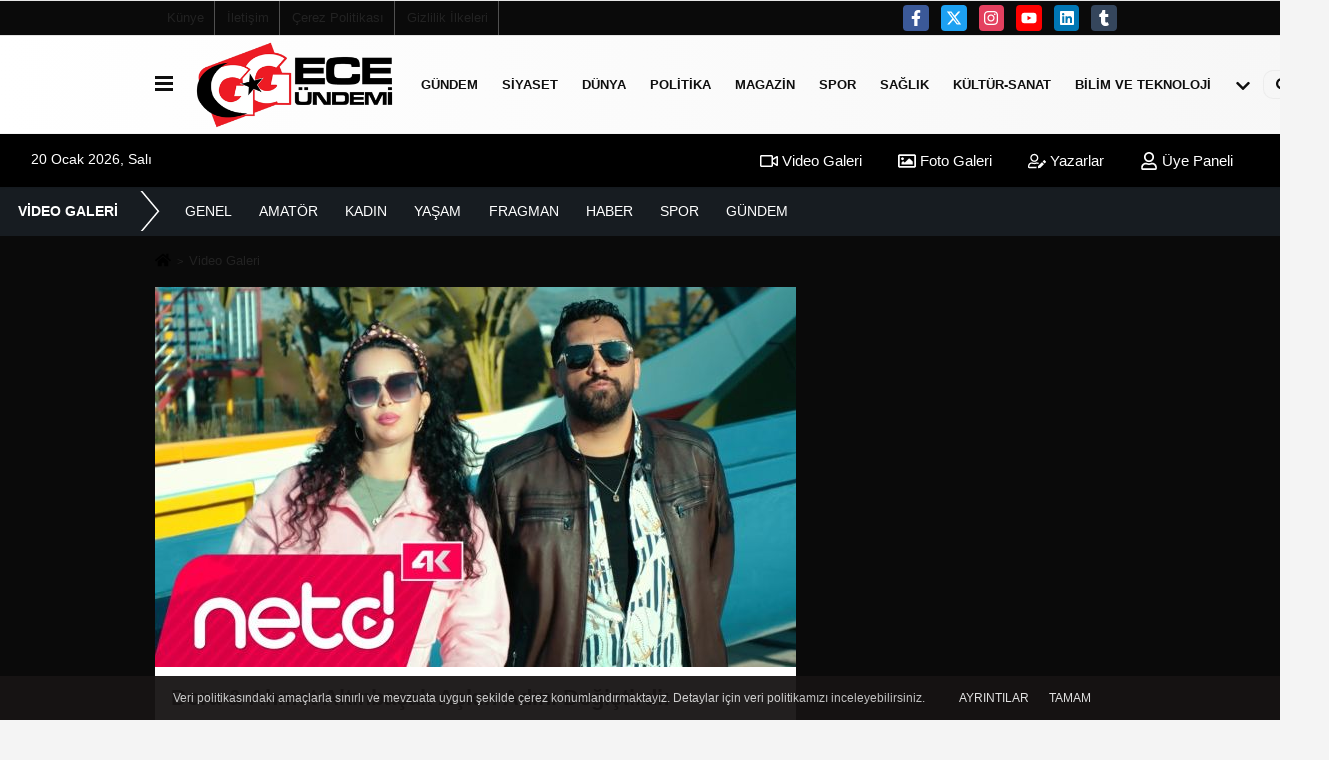

--- FILE ---
content_type: text/html; charset=UTF-8
request_url: https://www.gecegundemi.com/video-galeri/
body_size: 5653
content:
<!DOCTYPE html><html lang="tr-TR"><head> <title>Video Galeri</title> <meta name="format-detection" content="telephone=no"/> <meta charset="utf-8"> <meta id="meta-viewport" name="viewport" content="width=1200"><meta name="description" content="En güncel video galeriler" /> <link rel="canonical" href="https://www.gecegundemi.com/video-galeri/"/> <meta name="content-language" content="tr"> <meta http-equiv="pragma" content="no-cache"> <meta http-equiv="content-language" content="tr"/> <meta property="og:site_name" content="gecegündemi.com"/> <meta property="og:title" content="Gece Gündemi"/> <meta property="og:description" content="En güncel video galeriler"/> <meta property="og:image" content="https://www.gecegundemi.com/images/genel/sociallogo.jpg"/> <meta property="og:locale" content="tr_TR"/> <meta property="og:url" content="https://www.gecegundemi.com/video-galeri/"/> <meta name="twitter:card" content="summary"/> <meta name="twitter:site" content="@"/> <meta name="twitter:creator" content="@"/> <meta name="twitter:url" content="https://www.gecegundemi.com"/> <meta name="twitter:title" content=""/> <meta name="twitter:description" content="En güncel video galeriler"/> <meta name="twitter:image:src" content="https://www.gecegundemi.com/images/genel/sociallogo.jpg"/> <meta name="twitter:domain" content="https://www.gecegundemi.com"/> <link rel="shortcut icon" type="image/x-icon" href="https://www.gecegundemi.com/favicon.png"> <link rel="apple-touch-icon" href="https://www.gecegundemi.com/favicon.png"> <meta name="theme-color" content="#ebe7e6"/><meta name="apple-mobile-web-app-status-bar-style" content="#ebe7e6"><meta name="msapplication-navbutton-color" content="#ebe7e6"> <link rel="manifest" href="https://www.gecegundemi.com/manifest.json"><link rel="preload" as="style" href="https://www.gecegundemi.com/template/prime/assets/css/app.css?v=2024122513450920240301140007" /><link rel="preload" as="script" href="https://www.gecegundemi.com/template/prime/assets/js/app.js?v=2024122513450920240301140007" /><link rel="stylesheet" type="text/css" media='all' href="https://www.gecegundemi.com/template/prime/assets/css/app.css?v=2024122513450920240301140007"/> <script type="text/javascript"> var facebookApp = '';	var facebookAppVersion = 'v3.0'; var twitter_username = ''; var reklamtime = "5000"; var domainname = "https://www.gecegundemi.com"; var splashcookie = null; var splashtime = null;	var _TOKEN = "dff90761ccae2503e4af09d34f4265f2"; </script> <script data-schema="organization" type="application/ld+json"> { "@context": "https://schema.org", "@type": "Organization", "name": "gecegündemi.com", "url": "https://www.gecegundemi.com", "logo": { "@type": "ImageObject",	"url": "https://www.gecegundemi.com/images/genel/logo_2.png",	"width": 360, "height": 90}, "sameAs": [ "http://www.facebook.com/facebook", "http://www.youtube.com", "https://www.twitter.com/twitter", "http://www.instragram.com", "http://www.linkedin.com", "http://www.xing.com", "http://www.tumblr.com" ] } </script> <script type="application/ld+json"> { "@context": "https://schema.org", "@type": "WebSite", "url": "https://www.gecegundemi.com/", "potentialAction": { "@type": "SearchAction", "target": "https://www.gecegundemi.com/arama/?q={search_term}", "query-input": "required name=search_term" } } </script> <script src="https://www.gecegundemi.com/reg-sw.js?v=2024122513450920240301140007" defer></script><meta name="yandex-verification" content="f5c4a4260e570fe8" /> <script type="application/ld+json">{ "@context": "https://schema.org", "@type": "BreadcrumbList", "itemListElement": [{ "@type": "ListItem", "position": 1, "item": { "@id": "https://www.gecegundemi.com", "name": "Ana Sayfa" } }, { "@type": "ListItem", "position": 2, "item": { "@id": "https://www.gecegundemi.com/video-galeri/", "name": "Video Galeri" } }]
} </script> </head> <body class="body-video"> <div class="container position-relative"><div class="sabit-reklam "></div><div class="sabit-reklam sag-sabit "></div></div> <div class="container-fluid d-md-block d-none header-border"><div class="container d-md-block d-none"><div class="row"><div class="col-md-7"><ul class="nav text-12 float-left"> <li><a class="nav-link-top" href="https://www.gecegundemi.com/kunye.html" title="Künye" >Künye</a></li><li><a class="nav-link-top" href="https://www.gecegundemi.com/iletisim.html" title="İletişim" >İletişim</a></li><li><a class="nav-link-top" href="https://www.gecegundemi.com/cerez-politikasi.html" title="Çerez Politikası" >Çerez Politikası</a></li><li><a class="nav-link-top" href="https://www.gecegundemi.com/gizlilik-ilkeleri.html" title="Gizlilik İlkeleri" >Gizlilik İlkeleri</a></li> </ul></div><div class="col-md-5"><div class="my-1 float-right"> <a href="https://www.facebook.com/facebook" title="http://www.facebook.com/facebook" target="_blank" rel="noopener" class="bg-facebook btn btn-icon-top rounded mr-2"><svg width="16" height="16" class="svg-wh"> <use xlink:href="https://www.gecegundemi.com/template/prime/assets/img/spritesvg.svg#facebook-f" /> </svg> </a> <a href="https://www.twitter.com/twitter" title="https://www.twitter.com/twitter" target="_blank" rel="noopener" class="bg-twitter btn btn-icon-top rounded mr-2"><svg width="16" height="16" class="svg-wh"> <use xlink:href="https://www.gecegundemi.com/template/prime/assets/img/spritesvg.svg#twitterx" /> </svg> </a> <a href="http://www.instragram.com" title="http://www.instragram.com" target="_blank" rel="noopener" class="bg-instagram btn btn-icon-top rounded mr-2"><svg width="16" height="16" class="svg-wh"> <use xlink:href="https://www.gecegundemi.com/template/prime/assets/img/spritesvg.svg#instagram" /> </svg> </a> <a href="https://www.youtube.com" title="http://www.youtube.com" target="_blank" rel="noopener" class="bg-youtube btn btn-icon-top rounded mr-2"><svg width="16" height="16" class="svg-wh"> <use xlink:href="https://www.gecegundemi.com/template/prime/assets/img/spritesvg.svg#youtube" /> </svg> </a> <a href="http://www.linkedin.com" title="http://www.linkedin.com" target="_blank" rel="noopener" class="bg-linkedin btn btn-icon-top rounded mr-2"><svg width="16" height="16" class="svg-wh"> <use xlink:href="https://www.gecegundemi.com/template/prime/assets/img/spritesvg.svg#linkedin" /> </svg> </a> <a href="https://www.tumblr.com" target="_blank" rel="noopener" class="bg-tumblr btn btn-icon-top rounded mr-2" title="http://www.tumblr.com"><svg width="16" height="16" class="svg-wh"> <use xlink:href="https://www.gecegundemi.com/template/prime/assets/img/spritesvg.svg#tumblr" /> </svg> </a> </div></div> </div> </div></div> <div class="header-border"></div> <nav class="d-print-none navbar navbar-expand-lg bg-white align-items-center header box-shadow-menu"> <div class="container"><div class="menu" data-toggle="modal" data-target="#menu-aside" data-toggle-class="modal-open-aside"> <span class="menu-item"></span> <span class="menu-item"></span> <span class="menu-item"></span> </div> <a class="navbar-brand logo align-items-center" href="https://www.gecegundemi.com" title="Gece Gündemi"><picture> <source data-srcset="https://www.gecegundemi.com/images/genel/logo.png?v=2024122513450920240301140007" type="image/webp" class="img-fluid logoh"> <source data-srcset="https://www.gecegundemi.com/images/genel/logo_2.png?v=2024122513450920240301140007" type="image/jpeg" class="img-fluid logoh"> <img src="https://www.gecegundemi.com/images/genel/logo_2.png?v=2024122513450920240301140007" alt="Anasayfa" class="img-fluid logoh" width="100%" height="100%"></picture></a> <ul class="navbar-nav mr-auto font-weight-bolder nav-active-border bottom b-primary d-none d-md-flex"> <li class="nav-item text-uppercase"><a class="nav-link text-uppercase" href="https://www.gecegundemi.com/gundem-haberleri/" title="Gündem" >Gündem</a></li><li class="nav-item text-uppercase"><a class="nav-link text-uppercase" href="https://www.gecegundemi.com/siyaset/" title="Siyaset" >Siyaset</a></li><li class="nav-item text-uppercase"><a class="nav-link text-uppercase" href="https://www.gecegundemi.com/dunya/" title="Dünya" >Dünya</a></li><li class="nav-item text-uppercase"><a class="nav-link text-uppercase" href="https://www.gecegundemi.com/politika/" title="Politika" >Politika</a></li><li class="nav-item text-uppercase"><a class="nav-link text-uppercase" href="https://www.gecegundemi.com/magazin/" title="Magazin" >Magazin</a></li><li class="nav-item text-uppercase"><a class="nav-link text-uppercase" href="https://www.gecegundemi.com/spor/" title="Spor" >Spor</a></li><li class="nav-item text-uppercase"><a class="nav-link text-uppercase" href="https://www.gecegundemi.com/saglik/" title="Sağlık" >Sağlık</a></li><li class="nav-item text-uppercase"><a class="nav-link text-uppercase" href="https://www.gecegundemi.com/kultur-sanat/" title="Kültür-Sanat" >Kültür-Sanat</a></li><li class="nav-item text-uppercase"><a class="nav-link text-uppercase" href="https://www.gecegundemi.com/bilim-ve-teknoloji/" title="Bilim ve Teknoloji" >Bilim ve Teknoloji</a></li> <li class="nav-item dropdown dropdown-hover"> <a title="tümü" href="#" class="nav-link text-uppercase"><svg width="16" height="16" class="svg-bl text-16"><use xlink:href="https://www.gecegundemi.com/template/prime/assets/img/sprite.svg#chevron-down"></use></svg></a> <div class="dropdown-menu px-2 py-2"> <a class="d-block p-1 text-nowrap nav-link" href="https://www.gecegundemi.com/ekonomi/" title="Ekonomi">Ekonomi</a> <a class="d-block p-1 text-nowrap nav-link" href="https://www.gecegundemi.com/egitim/" title="Eğitim">Eğitim</a> <a class="d-block p-1 text-nowrap nav-link" href="https://www.gecegundemi.com/yerel/" title="Yerel">Yerel</a> <a class="d-block p-1 text-nowrap nav-link" href="https://www.gecegundemi.com/asayis/" title="Asayiş">Asayiş</a> <a class="d-block p-1 text-nowrap nav-link" href="https://www.gecegundemi.com/genel/" title="Genel">Genel</a> <a class="d-block p-1 text-nowrap nav-link" href="https://www.gecegundemi.com/cevre/" title="Çevre">Çevre</a> </div> </li> </ul> <ul class="navbar-nav ml-auto align-items-center font-weight-bolder"> <li class="nav-item"><a href="javascript:;" data-toggle="modal" data-target="#search-box" class="search-button nav-link py-1" title="Arama"><svg class="svg-bl" width="14" height="18"> <use xlink:href="https://www.gecegundemi.com/template/prime/assets/img/spritesvg.svg#search" /> </svg> <span> Ara</span></a></li> </ul> </div></nav></header><div class="container-fluid d-md-block sondakika-bg d-print-none"> <div class="row py-s px-3"> <div class="col-md-5"> <span id="bugun">Bugün <script> function tarihsaat() { var b = new Date, g = b.getSeconds(), d = b.getMinutes(), a = b.getHours(), c = b.getDay(), h = b.getDate(), k = b.getMonth(), b = b.getFullYear(); 10 > a && (a = "0" + a); 10 > g && (g = "0" + g); 10 > d && (d = "0" + d); document.getElementById("bugun").innerHTML = h + " " + "Ocak Şubat Mart Nisan Mayıs Haziran Temmuz Ağustos Eylül Ekim Kasım Aralık".split(" ")[k] + " " + b + ", " + "Pazar Pazartesi Salı Çarşamba Perşembe Cuma Cumartesi".split(" ")[c] + " "; setTimeout("tarihsaat()", 1E3) } function CC_noErrors() { return !0 } window.onerror = CC_noErrors; function bookmarksite(b, g) { document.all ? window.external.AddFavorite(g, b) : window.sidebar && window.sidebar.addPanel(b, g, "") } tarihsaat();</script></span> </div> <div class="col-md-7 d-none d-md-block"> <div class="text-right text-16"><a href="https://www.gecegundemi.com/video-galeri/" class="px-3" title="Video Galeri" ><svg class="svg-whss" width="18" height="18"> <use xlink:href="https://www.gecegundemi.com/template/prime/assets/img/sprite.svg#video" /> </svg> Video Galeri</a> <a href="https://www.gecegundemi.com/foto-galeri/" class="px-3" title="Foto Galeri" ><svg class="svg-whss" width="18" height="18"> <use xlink:href="https://www.gecegundemi.com/template/prime/assets/img/sprite.svg#image" /> </svg> Foto Galeri</a> <a href="https://www.gecegundemi.com/kose-yazarlari/" class="px-3" title="Köşe Yazarları" ><svg class="svg-whss" width="18" height="18"> <use xlink:href="https://www.gecegundemi.com/template/prime/assets/img/sprite.svg#user-edit" /> </svg> Yazarlar</a> <a class="px-3" href="https://www.gecegundemi.com/kullanici-girisi/" ><svg class="svg-whss" width="18" height="18"> <use xlink:href="https://www.gecegundemi.com/template/prime/assets/img/sprite.svg#user" /> </svg> Üye Paneli</a> </div> </div> </div></div> <ul class="second-menu d-flex align-items-center flex-scroll nav vg_bg-dark box-shadow p-1"><li class="nav-item menu-name"><div class="nav-link text-14">VİDEO GALERİ</div></li><li class="nav-item"><a class="nav-link font-weight-normal text-14" href="https://www.gecegundemi.com/video-galeri/genel/" title="GENEL" >GENEL</a></li><li class="nav-item"><a class="nav-link font-weight-normal text-14" href="https://www.gecegundemi.com/video-galeri/amator/" title="AMATÖR" >AMATÖR</a></li><li class="nav-item"><a class="nav-link font-weight-normal text-14" href="https://www.gecegundemi.com/video-galeri/kadin/" title="KADIN" >KADIN</a></li><li class="nav-item"><a class="nav-link font-weight-normal text-14" href="https://www.gecegundemi.com/video-galeri/yasam/" title="YAŞAM" >YAŞAM</a></li><li class="nav-item"><a class="nav-link font-weight-normal text-14" href="https://www.gecegundemi.com/video-galeri/fragman/" title="FRAGMAN" >FRAGMAN</a></li><li class="nav-item"><a class="nav-link font-weight-normal text-14" href="https://www.gecegundemi.com/video-galeri/haber/" title="HABER" >HABER</a></li><li class="nav-item"><a class="nav-link font-weight-normal text-14" href="https://www.gecegundemi.com/video-galeri/spor/" title="SPOR" >SPOR</a></li><li class="nav-item"><a class="nav-link font-weight-normal text-14" href="https://www.gecegundemi.com/video-galeri/gundem/" title="GÜNDEM" >GÜNDEM</a></li></ul> <main class="container my-3"> <nav aria-label="breadcrumb"> <ol class="breadcrumb justify-content-left"> <li class="breadcrumb-item"><a href="https://www.gecegundemi.com" title="Ana Sayfa"><svg class="svg-br-2" width="16" height="16"><use xlink:href="https://www.gecegundemi.com/template/prime/assets/img/spritesvg.svg#home" /></svg></a> </li> <li class="breadcrumb-item active" aria-current="page">Video Galeri</li> </ol> </nav> <h1 class="seoh1">Video Galeri</h1> <div class="row row-sm list-grouped"> <div class="col-md-8 col-12"> <a href="https://www.gecegundemi.com/video/dora-altinbasak-amp-ahmet-altinbasak-hadi-can-kusum/1/" title="Dora & Ahmet Altınbaşak Aşkın Adını Değiştirdi: &quot;CANKUŞUM&quot;" class="list-item block block-shadow"> <div class="video-thumbnail"> <img src="https://www.gecegundemi.com/template/prime/assets/img/313x170_video.jpg?v=2024122513450920240301140007" data-src="https://www.gecegundemi.com/images/video/2024/12/dora-ahmet-altinbasak-askin-adini-degistirdi-cankusum-763.jpg" width="641" height="380" alt="Dora & Ahmet Altınbaşak Aşkın Adını Değiştirdi: &quot;CANKUŞUM&quot;" class="img-fluid lazy"/> </div> <div class="list-content"> <div class="list-body"> <div class="list-title h-2x text-22"> Dora & Ahmet Altınbaşak Aşkın Adını Değiştirdi: &quot;CANKUŞUM&quot; </div> <div class="text-16 h-2x">  Müzik dünyasının en renkli çiftlerinden Dora & Ahmet Altınbaşak, yeni şarkıları “Hadi CANKUŞUM” ile büyük yankı uyandırdı. Yılın son günlerine birkaç gün kala piyasaya sürdükleri...</div> </div> </div> </a> </div> <div class="col-md-4 col-12"> <div class="row-sm list-grouped"> </div></div></div> <div class="heading">Diğer Videolar</div> <div id="data" class="row row-sm list-grouped"> </div> </div> </main> <div class="modal" id="search-box" data-backdrop="true" aria-hidden="true"> <div class="modal-dialog modal-lg modal-dialog-centered"> <div class="modal-content bg-transparent"> <div class="modal-body p-0"> <a href="javascript:;" data-dismiss="modal" title="Kapat" class="float-right ml-3 d-flex text-white mb-3 font-weight-bold"><svg class="svg-wh fa-4x" width="18" height="18"> <use xlink:href="https://www.gecegundemi.com/template/prime/assets/img/spritesvg.svg#times" /> </svg></a> <form role="search" action="https://www.gecegundemi.com/template/prime/search.php" method="post"> <input id="arama-input" required minlength="3" autocomplete="off" type="text" name="q" placeholder="Lütfen aramak istediğiniz kelimeyi yazınız." class="form-control py-3 px-4 border-0"> <input type="hidden" name="type" value="1" > <input type="hidden" name="token" value="608926e93356b8085bdd14c1dc6a0a1a"></form> <div class="text-white mt-3 mx-3"></div> </div> </div> </div></div> <div class="modal fade" id="menu-aside" data-backdrop="true" aria-hidden="true"> <div class="modal-dialog modal-left w-xxl mobilmenuheader"> <div class="d-flex flex-column h-100"> <div class="navbar px-md-5 px-3 py-3 d-flex"> <a href="javascript:;" data-dismiss="modal" class="ml-auto"> <svg class="svg-w fa-3x" width="18" height="18"> <use xlink:href="https://www.gecegundemi.com/template/prime/assets/img/spritesvg.svg#times" /> </svg> </a> </div> <div class="px-md-5 px-3 py-2 scrollable hover flex"> <div class="nav flex-column"> <div class="nav-item"> <a class="nav-link pl-0 py-2" href="https://www.gecegundemi.com" title="Ana Sayfa">Ana Sayfa</a></div> <div class="nav-item"><a class="nav-link pl-0 py-2" href="https://www.gecegundemi.com/gundem-haberleri/" title="Gündem" >Gündem</a></div><div class="nav-item"><a class="nav-link pl-0 py-2" href="https://www.gecegundemi.com/siyaset/" title="Siyaset" >Siyaset</a></div><div class="nav-item"><a class="nav-link pl-0 py-2" href="https://www.gecegundemi.com/dunya/" title="Dünya" >Dünya</a></div><div class="nav-item"><a class="nav-link pl-0 py-2" href="https://www.gecegundemi.com/politika/" title="Politika" >Politika</a></div><div class="nav-item"><a class="nav-link pl-0 py-2" href="https://www.gecegundemi.com/magazin/" title="Magazin" >Magazin</a></div><div class="nav-item"><a class="nav-link pl-0 py-2" href="https://www.gecegundemi.com/spor/" title="Spor" >Spor</a></div><div class="nav-item"><a class="nav-link pl-0 py-2" href="https://www.gecegundemi.com/saglik/" title="Sağlık" >Sağlık</a></div><div class="nav-item"><a class="nav-link pl-0 py-2" href="https://www.gecegundemi.com/kultur-sanat/" title="Kültür-Sanat" >Kültür-Sanat</a></div><div class="nav-item"><a class="nav-link pl-0 py-2" href="https://www.gecegundemi.com/bilim-ve-teknoloji/" title="Bilim ve Teknoloji" >Bilim ve Teknoloji</a></div><div class="nav-item"><a class="nav-link pl-0 py-2" href="https://www.gecegundemi.com/ekonomi/" title="Ekonomi" >Ekonomi</a></div><div class="nav-item"><a class="nav-link pl-0 py-2" href="https://www.gecegundemi.com/egitim/" title="Eğitim" >Eğitim</a></div><div class="nav-item"><a class="nav-link pl-0 py-2" href="https://www.gecegundemi.com/yerel/" title="Yerel" >Yerel</a></div><div class="nav-item"><a class="nav-link pl-0 py-2" href="https://www.gecegundemi.com/asayis/" title="Asayiş" >Asayiş</a></div><div class="nav-item"><a class="nav-link pl-0 py-2" href="https://www.gecegundemi.com/genel/" title="Genel" >Genel</a></div><div class="nav-item"><a class="nav-link pl-0 py-2" href="https://www.gecegundemi.com/cevre/" title="Çevre" >Çevre</a></div> <div class="nav-item"><a class="nav-link pl-0 py-2" href="https://www.gecegundemi.com/kose-yazarlari/" title="Köşe Yazarları">Köşe Yazarları</a></div> <div class="nav-item"> <a class="nav-link pl-0 py-2" href="https://www.gecegundemi.com/foto-galeri/" title=" Foto Galeri">Foto Galeri</a> </div> <div class="nav-item"> <a class="nav-link pl-0 py-2" href="https://www.gecegundemi.com/video-galeri/" title="Video Galeri">Video Galeri</a> </div> <div class="nav-item"><a class="nav-link pl-0 py-2" href="https://www.gecegundemi.com/kullanici-girisi/" >Üye Paneli</a></div> <div class="nav-item"><a class="nav-link pl-0 py-2" href="https://www.gecegundemi.com/gunun-haberleri/" title="Günün Haberleri">Günün Haberleri</a></div> <div class="nav-item"><a class="nav-link pl-0 py-2" href="https://www.gecegundemi.com/arsiv/" title="Arşiv"> Arşiv</a></div> <div class="nav-item"><a class="nav-link pl-0 py-2" href="https://www.gecegundemi.com/gazete-arsivi/" title="Gazete Arşivi">Gazete Arşivi</a></div> <div class="nav-item"><a class="nav-link pl-0 py-2" href="https://www.gecegundemi.com/hava-durumu/" title="Hava Durumu">Hava Durumu</a> </div> </div> </div> </div> </div></div><footer class="d-print-none"><div class="py-4 bg-white footer"> <div class="container py-1 text-13"> <div class="row"> <div class="col-md-4"> <ul class="list-unstyled l-h-2x text-13 nav"> <li class="col-6 col-md-6 mtf-1"><a href="https://www.gecegundemi.com/asayis/" title="Asayiş">Asayiş</a></li> <li class="col-6 col-md-6 mtf-1"><a href="https://www.gecegundemi.com/bilim-ve-teknoloji/" title="Bilim ve Teknoloji">Bilim ve Teknoloji</a></li> <li class="col-6 col-md-6 mtf-1"><a href="https://www.gecegundemi.com/cevre/" title="Çevre">Çevre</a></li> <li class="col-6 col-md-6 mtf-1"><a href="https://www.gecegundemi.com/dunya/" title="Dünya">Dünya</a></li> <li class="col-6 col-md-6 mtf-1"><a href="https://www.gecegundemi.com/egitim/" title="Eğitim">Eğitim</a></li> <li class="col-6 col-md-6 mtf-1"><a href="https://www.gecegundemi.com/ekonomi/" title="Ekonomi">Ekonomi</a></li> <li class="col-6 col-md-6 mtf-1"><a href="https://www.gecegundemi.com/genel/" title="Genel">Genel</a></li> <li class="col-6 col-md-6 mtf-1"><a href="https://www.gecegundemi.com/gundem-haberleri/" title="Gündem">Gündem</a></li> <li class="col-6 col-md-6 mtf-1"><a href="https://www.gecegundemi.com/kultur-sanat/" title="Kültür-Sanat">Kültür-Sanat</a></li> <li class="col-6 col-md-6 mtf-1"><a href="https://www.gecegundemi.com/magazin/" title="Magazin">Magazin</a></li> <li class="col-6 col-md-6 mtf-1"><a href="https://www.gecegundemi.com/politika/" title="Politika">Politika</a></li> <li class="col-6 col-md-6 mtf-1"><a href="https://www.gecegundemi.com/saglik/" title="Sağlık">Sağlık</a></li> <li class="col-6 col-md-6 mtf-1"><a href="https://www.gecegundemi.com/siyaset/" title="Siyaset">Siyaset</a></li> <li class="col-6 col-md-6 mtf-1"><a href="https://www.gecegundemi.com/spor/" title="Spor">Spor</a></li> <li class="col-6 col-md-6 mtf-1"><a href="https://www.gecegundemi.com/yerel/" title="Yerel">Yerel</a></li></ul> </div> <div class="col-md-8"> <div class="row"> <div class="col-4 col-md-3"> <ul class="list-unstyled l-h-2x text-13"> <li class="mtf-1"><a href="https://www.gecegundemi.com/foto-galeri/" title=" Foto Galeri">Foto Galeri</a></li> <li class="mtf-1"><a href="https://www.gecegundemi.com/video-galeri/" title="Video Galeri">Video Galeri</a></li> <li class="mtf-1"><a href="https://www.gecegundemi.com/kose-yazarlari/" title="Köşe Yazarları">Köşe Yazarları</a></li> </ul> </div> <div class="col-6 col-md-3"> <ul class="list-unstyled l-h-2x text-13"> <li class="mtf-1"><a href="https://www.gecegundemi.com/kullanici-girisi/" >Üye Paneli</a></li> <li class="mtf-1"><a href="https://www.gecegundemi.com/gunun-haberleri/" title="Günün Haberleri">Günün Haberleri</a></li> <li class="mtf-1"><a href="https://www.gecegundemi.com/arsiv/" title="Arşiv"> Arşiv</a></li> <li class="mtf-1"><a href="https://www.gecegundemi.com/gazete-arsivi/" title="Gazete Arşivi">Gazete Arşivi</a></li> </ul> </div> <div class="col-6 col-md-3"> <ul class="list-unstyled l-h-2x text-13"> <li class="mtf-1"> <a href="https://www.gecegundemi.com/hava-durumu/" title=" Hava Durumu"> Hava Durumu</a> </li> </ul> </div> <div class="col-6 col-md-3"> </div> <div class="col-md-12 py-2"> <a href="https://www.facebook.com/facebook" title="http://www.facebook.com/facebook" target="_blank" rel="noopener" class="bg-facebook btn btn-icon rounded mr-2"><svg width="18" height="18" class="svg-wh"> <use xlink:href="https://www.gecegundemi.com/template/prime/assets/img/spritesvg.svg#facebook-f" /> </svg> </a> <a href="https://www.twitter.com/twitter" title="https://www.twitter.com/twitter" target="_blank" rel="noopener" class="bg-twitter btn btn-icon rounded mr-2"><svg width="18" height="18" class="svg-wh"> <use xlink:href="https://www.gecegundemi.com/template/prime/assets/img/spritesvg.svg#twitterx" /> </svg> </a> <a href="http://www.instragram.com" title="http://www.instragram.com" target="_blank" rel="noopener" class="bg-instagram btn btn-icon rounded mr-2"><svg width="18" height="18" class="svg-wh"> <use xlink:href="https://www.gecegundemi.com/template/prime/assets/img/spritesvg.svg#instagram" /> </svg> </a> <a href="https://www.youtube.com" title="http://www.youtube.com" target="_blank" rel="noopener" class="bg-youtube btn btn-icon rounded mr-2"><svg width="18" height="18" class="svg-wh"> <use xlink:href="https://www.gecegundemi.com/template/prime/assets/img/spritesvg.svg#youtube" /> </svg> </a> <a href="http://www.linkedin.com" title="http://www.linkedin.com" target="_blank" rel="noopener" class="bg-linkedin btn btn-icon rounded mr-2"><svg width="18" height="18" class="svg-wh"> <use xlink:href="https://www.gecegundemi.com/template/prime/assets/img/spritesvg.svg#linkedin" /> </svg> </a> <a href="https://www.tumblr.com" target="_blank" rel="noopener" class="bg-tumblr btn btn-icon rounded mr-2" title="http://www.tumblr.com"><svg width="18" height="18" class="svg-wh"> <use xlink:href="https://www.gecegundemi.com/template/prime/assets/img/spritesvg.svg#tumblr" /> </svg> </a> </div> </div> <div class="col-4 col-md-4"> </div> </div> </div> </div> <hr> <div class="container"> <div class="row"> <div class="col-md-12"> <ul class="nav mb-1 justify-content-center text-13"> <li><a class="nav-link pl-0" href="https://www.gecegundemi.com/rss.html" title="RSS" target="_blank" rel="noopener">Rss</a></li> <li><a class="nav-link pl-0" href="https://www.gecegundemi.com/kunye.html" title="Künye" >Künye</a></li><li><a class="nav-link pl-0" href="https://www.gecegundemi.com/iletisim.html" title="İletişim" >İletişim</a></li><li><a class="nav-link pl-0" href="https://www.gecegundemi.com/cerez-politikasi.html" title="Çerez Politikası" >Çerez Politikası</a></li><li><a class="nav-link pl-0" href="https://www.gecegundemi.com/gizlilik-ilkeleri.html" title="Gizlilik İlkeleri" >Gizlilik İlkeleri</a></li> </ul> <div class="text-12"><p class="text-center">Sitemizde bulunan yazı , video, fotoğraf ve haberlerin her hakkı saklıdır.<br>İzinsiz veya kaynak gösterilemeden kullanılamaz.</p></div> <p class="text-center text-12"><a href="https://www.tumeva.com" class="nav-link pl-0" title="https://www.tumeva.com" target="_blank" rel="noopener">Yazılım: Tumeva Bilişim</a></p> </div> </div> </div></div> <script type="text/javascript" src="https://www.gecegundemi.com/template/prime/assets/js/jquery.cookie-alert.js?v=2024122513450920240301140007" defer="defer"></script> <script> document.addEventListener('DOMContentLoaded', function (event) { window.cookieChoices && cookieChoices.showCookieConsentBar && cookieChoices.showCookieConsentBar( (window.cookieOptions && cookieOptions.msg) || "Veri politikasındaki amaçlarla sınırlı ve mevzuata uygun şekilde çerez konumlandırmaktayız. Detaylar için veri politikamızı inceleyebilirsiniz.", (window.cookieOptions && cookieOptions.close) || "Tamam", (window.cookieOptions && cookieOptions.learn) || "Ayrıntılar",
(window.cookieOptions && cookieOptions.link) || 'https://www.gecegundemi.com/cerez-politikasi.html'); }); </script> <a href="#" class="scrollup"><svg width="20" height="20" class="svg-wh"><use xlink:href="https://www.gecegundemi.com/template/prime/assets/img/spritesvg.svg#arrow-up"></use></svg></a> <a href="#" class="scrollup"><svg width="20" height="20" class="svg-wh"><use xlink:href="https://www.gecegundemi.com/template/prime/assets/img/sprite.svg#arrow-up"></use></svg></a> <script src="https://www.gecegundemi.com/template/prime/assets/js/app.js?v=2024122513450920240301140007"></script> <script src="https://www.gecegundemi.com/template/prime/assets/js/libs/swiper/swiper.js?v=2024122513450920240301140007"></script> <script async src="https://www.googletagmanager.com/gtag/js?id=UA-139366375-1"></script><script> window.dataLayer = window.dataLayer || []; function gtag(){dataLayer.push(arguments);} gtag('js', new Date()); gtag('config', 'UA-139366375-1');</script> <script defer src="https://static.cloudflareinsights.com/beacon.min.js/vcd15cbe7772f49c399c6a5babf22c1241717689176015" integrity="sha512-ZpsOmlRQV6y907TI0dKBHq9Md29nnaEIPlkf84rnaERnq6zvWvPUqr2ft8M1aS28oN72PdrCzSjY4U6VaAw1EQ==" data-cf-beacon='{"version":"2024.11.0","token":"a58c55988fc54acbb0c77ec8edbae27b","r":1,"server_timing":{"name":{"cfCacheStatus":true,"cfEdge":true,"cfExtPri":true,"cfL4":true,"cfOrigin":true,"cfSpeedBrain":true},"location_startswith":null}}' crossorigin="anonymous"></script>
</body> </html>